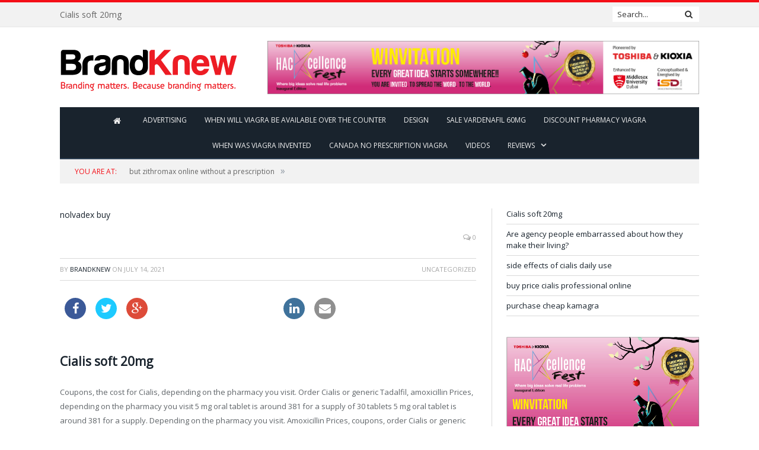

--- FILE ---
content_type: text/html; charset=UTF-8
request_url: https://www.brandknewmag.com/cialis-soft-20mg/
body_size: 8408
content:
<!DOCTYPE html>

<!--[if IE 8]> <html class="ie ie8" lang="en-US"> <![endif]-->
<!--[if IE 9]> <html class="ie ie9" lang="en-US"> <![endif]-->
<!--[if gt IE 9]><!--> <html lang="en-US"> <!--<![endif]-->

<head>


<meta charset="UTF-8" />


<title>Cialis soft 20mg - Online Healthcare</title>
<meta name="keywords" content="Cialis soft 20mg, 20mg cialis soft, Cialis soft 20mg. Uk sale cialis online, Cialis and three day delivery, Generic cialis soft, Order tablets cialis uk" />

<meta name="description" content="Cialis soft 20mg. Buy Cialis Online in UK - Pharmacy are the Most Trusted Available Platform for Cialis in UK and the Best Supplier of Cialis with Global outreach. Full Certified. Canadian pharmacy online. Online pharmacy for discount brand name prescription Cialis and generic alternatives. Generic and Brand Cialis online without Prescription. Uk sale cialis online, Cialis and three day delivery."/>

 
<meta name="viewport" content="width=device-width, initial-scale=1" />
<link rel="pingback" href="https://www.brandknewmag.com/xmlrpc.php" />
	
<link rel="shortcut icon" href="https://www.brandknewmag.com/wp-content/uploads/2019/02/favicon.png" />	

	
<meta name='robots' content='max-image-preview:large' />

<!-- All in One SEO Pack 2.3.11 by Michael Torbert of Semper Fi Web Designob_start_detected [-1,-1] -->
<link rel="canonical" href="http://www.brandknewmag.com/cialis-soft-20mg/" />
<!-- /all in one seo pack -->
<link rel='dns-prefetch' href='//cdnjs.cloudflare.com' />
<link rel='dns-prefetch' href='//fonts.googleapis.com' />
<link rel='dns-prefetch' href='//s.w.org' />
<link rel="alternate" type="application/rss+xml" title="brandknewmag:Actionable Intelligence on Advertising,Marketing,Branding &raquo; Feed" href="https://www.brandknewmag.com/feed/" />
<link rel="alternate" type="application/rss+xml" title="brandknewmag:Actionable Intelligence on Advertising,Marketing,Branding &raquo; Comments Feed" href="https://www.brandknewmag.com/comments/feed/" />
<link rel="alternate" type="application/rss+xml" title="brandknewmag:Actionable Intelligence on Advertising,Marketing,Branding &raquo; Cialis soft 20mg Comments Feed" href="http://www.brandknewmag.com/cialis-soft-20mg/feed/" />
<!-- This site uses the Google Analytics by MonsterInsights plugin v7.10.4 - Using Analytics tracking - https://www.monsterinsights.com/ -->
<!-- Note: MonsterInsights is not currently configured on this site. The site owner needs to authenticate with Google Analytics in the MonsterInsights settings panel. -->
<!-- No UA code set -->
<!-- / Google Analytics by MonsterInsights -->
		<script type="text/javascript">
			window._wpemojiSettings = {"baseUrl":"https:\/\/s.w.org\/images\/core\/emoji\/13.0.1\/72x72\/","ext":".png","svgUrl":"https:\/\/s.w.org\/images\/core\/emoji\/13.0.1\/svg\/","svgExt":".svg","source":{"concatemoji":"https:\/\/www.brandknewmag.com\/wp-includes\/js\/wp-emoji-release.min.js?ver=5.7.2"}};
			!function(e,a,t){var n,r,o,i=a.createElement("canvas"),p=i.getContext&&i.getContext("2d");function s(e,t){var a=String.fromCharCode;p.clearRect(0,0,i.width,i.height),p.fillText(a.apply(this,e),0,0);e=i.toDataURL();return p.clearRect(0,0,i.width,i.height),p.fillText(a.apply(this,t),0,0),e===i.toDataURL()}function c(e){var t=a.createElement("script");t.src=e,t.defer=t.type="text/javascript",a.getElementsByTagName("head")[0].appendChild(t)}for(o=Array("flag","emoji"),t.supports={everything:!0,everythingExceptFlag:!0},r=0;r<o.length;r++)t.supports[o[r]]=function(e){if(!p||!p.fillText)return!1;switch(p.textBaseline="top",p.font="600 32px Arial",e){case"flag":return s([127987,65039,8205,9895,65039],[127987,65039,8203,9895,65039])?!1:!s([55356,56826,55356,56819],[55356,56826,8203,55356,56819])&&!s([55356,57332,56128,56423,56128,56418,56128,56421,56128,56430,56128,56423,56128,56447],[55356,57332,8203,56128,56423,8203,56128,56418,8203,56128,56421,8203,56128,56430,8203,56128,56423,8203,56128,56447]);case"emoji":return!s([55357,56424,8205,55356,57212],[55357,56424,8203,55356,57212])}return!1}(o[r]),t.supports.everything=t.supports.everything&&t.supports[o[r]],"flag"!==o[r]&&(t.supports.everythingExceptFlag=t.supports.everythingExceptFlag&&t.supports[o[r]]);t.supports.everythingExceptFlag=t.supports.everythingExceptFlag&&!t.supports.flag,t.DOMReady=!1,t.readyCallback=function(){t.DOMReady=!0},t.supports.everything||(n=function(){t.readyCallback()},a.addEventListener?(a.addEventListener("DOMContentLoaded",n,!1),e.addEventListener("load",n,!1)):(e.attachEvent("onload",n),a.attachEvent("onreadystatechange",function(){"complete"===a.readyState&&t.readyCallback()})),(n=t.source||{}).concatemoji?c(n.concatemoji):n.wpemoji&&n.twemoji&&(c(n.twemoji),c(n.wpemoji)))}(window,document,window._wpemojiSettings);
		</script>
		<style type="text/css">
img.wp-smiley,
img.emoji {
	display: inline !important;
	border: none !important;
	box-shadow: none !important;
	height: 1em !important;
	width: 1em !important;
	margin: 0 .07em !important;
	vertical-align: -0.1em !important;
	background: none !important;
	padding: 0 !important;
}
</style>
	<link rel='stylesheet' id='wp-block-library-css'  href='https://www.brandknewmag.com/wp-includes/css/dist/block-library/style.min.css?ver=5.7.2' type='text/css' media='all' />
<link rel='stylesheet' id='apss-font-awesome-css'  href='//cdnjs.cloudflare.com/ajax/libs/font-awesome/4.4.0/css/font-awesome.min.css?ver=4.2.3' type='text/css' media='all' />
<link rel='stylesheet' id='apss-font-opensans-css'  href='//fonts.googleapis.com/css?family=Open+Sans&#038;ver=5.7.2' type='text/css' media='all' />
<link rel='stylesheet' id='apss-frontend-css-css'  href='https://www.brandknewmag.com/wp-content/plugins/accesspress-social-share/css/frontend.css?ver=4.2.3' type='text/css' media='all' />
<link rel='stylesheet' id='contact-form-7-css'  href='https://www.brandknewmag.com/wp-content/plugins/contact-form-7/includes/css/styles.css?ver=4.5.1' type='text/css' media='all' />
<link rel='stylesheet' id='smartmag-fonts-css'  href='https://www.fonts.googleapis.com/css?family=Open+Sans:400,400Italic,600,700|Roboto+Slab|Merriweather:300italic&#038;subset' type='text/css' media='all' />
<link rel='stylesheet' id='smartmag-core-css'  href='https://www.brandknewmag.com/wp-content/themes/smart-mag-child/style.css?ver=2.6.2' type='text/css' media='all' />
<link rel='stylesheet' id='smartmag-responsive-css'  href='https://www.brandknewmag.com/wp-content/themes/smart-mag/css/responsive.css?ver=2.6.2' type='text/css' media='all' />
<link rel='stylesheet' id='pretty-photo-css'  href='https://www.brandknewmag.com/wp-content/themes/smart-mag/css/prettyPhoto.css?ver=2.6.2' type='text/css' media='all' />
<link rel='stylesheet' id='smartmag-font-awesome-css'  href='https://www.brandknewmag.com/wp-content/themes/smart-mag/css/fontawesome/css/font-awesome.min.css?ver=2.6.2' type='text/css' media='all' />
<link rel='stylesheet' id='custom-css-css'  href='https://www.brandknewmag.com/?__custom_css=1&#038;ver=5.7.2' type='text/css' media='all' />
<script type='text/javascript' src='https://www.brandknewmag.com/wp-includes/js/jquery/jquery.min.js?ver=3.5.1' id='jquery-core-js'></script>
<script type='text/javascript' src='https://www.brandknewmag.com/wp-includes/js/jquery/jquery-migrate.min.js?ver=3.3.2' id='jquery-migrate-js'></script>
<script type='text/javascript' src='https://www.brandknewmag.com/wp-content/plugins/wp-retina-2x/js/picturefill.min.js?ver=3.0.2' id='picturefill-js'></script>
<script type='text/javascript' src='https://www.brandknewmag.com/wp-content/themes/smart-mag/js/jquery.prettyPhoto.js?ver=5.7.2' id='pretty-photo-smartmag-js'></script>
<link rel="https://www.api.w.org/" href="https://www.brandknewmag.com/wp-json/" /><link rel="alternate" type="application/json" href="https://www.brandknewmag.com/wp-json/wp/v2/posts/21299" /><link rel="EditURI" type="application/rsd+xml" title="RSD" href="https://www.brandknewmag.com/xmlrpc.php?rsd" />
<link rel="wlwmanifest" type="application/wlwmanifest+xml" href="https://www.brandknewmag.com/wp-includes/wlwmanifest.xml" /> 
<meta name="generator" content="WordPress 5.7.2" />
<link rel='shortlink' href='https://www.brandknewmag.com/?p=21299' />
<link rel="alternate" type="application/json+oembed" href="https://www.brandknewmag.com/wp-json/oembed/1.0/embed?url=http%3A%2F%2Fbrandknewmag.com%2Fcialis-soft-20mg%2F" />
<link rel="alternate" type="text/xml+oembed" href="https://www.brandknewmag.com/wp-json/oembed/1.0/embed?url=http%3A%2F%2Fbrandknewmag.com%2Fcialis-soft-20mg%2F&#038;format=xml" />
<script type='text/javascript' data-cfasync='false'>var _mmunch = {'front': false, 'page': false, 'post': false, 'category': false, 'author': false, 'search': false, 'attachment': false, 'tag': false};_mmunch['post'] = true; _mmunch['postData'] = {"ID":21299,"post_name":"dajtemu","post_title":"Cialis soft 20mg","post_type":"post","post_author":"1","post_status":"publish"}; _mmunch['postCategories'] = []; _mmunch['postTags'] = false; _mmunch['postAuthor'] = {"name":"","ID":""};</script><script data-cfasync="false" src="//a.mailmunch.co/app/v1/site.js" id="mailmunch-script" data-plugin="mailmunch" data-mailmunch-site-id="226256" async></script><link rel="apple-touch-icon" sizes="180x180" href="/wp-content/uploads/fbrfg/apple-touch-icon.png">
<link rel="icon" type="image/png" sizes="32x32" href="/wp-content/uploads/fbrfg/favicon-32x32.png">
<link rel="icon" type="image/png" sizes="16x16" href="/wp-content/uploads/fbrfg/favicon-16x16.png">
<link rel="manifest" href="/wp-content/uploads/fbrfg/site.webmanifest">
<link rel="mask-icon" href="/wp-content/uploads/fbrfg/safari-pinned-tab.svg" color="#5bbad5">
<link rel="shortcut icon" href="/wp-content/uploads/fbrfg/favicon.ico">
<meta name="msapplication-TileColor" content="#da532c">
<meta name="msapplication-config" content="/wp-content/uploads/fbrfg/browserconfig.xml">
<meta name="theme-color" content="#ffffff">	
<!--[if lt IE 9]>
<script src="https://www.brandknewmag.com/wp-content/themes/smart-mag/js/html5.js" type="text/javascript"></script>
<![endif]-->

</head>


<body data-rsssl=1 class="post-template-default single single-post postid-21299 single-format-standard page-builder right-sidebar full has-nav-dark">

<div class="main-wrap">

	
	
	<div class="top-bar">

		<div class="wrap">
			<section class="top-bar-content cf">
			
								<div class="trending-ticker">
					<span class="heading"></span>

					<ul>
												
												
							<li><a href="https://www.brandknewmag.com/dajtemu-2/" title="Cialis soft 20mg">Cialis soft 20mg</a></li>
						
												
							<li><a href="http://www.brandknewmag.com/cialis-soft-20mg/" title="Cialis soft 20mg">Cialis soft 20mg</a></li>
						
												
							<li><a href="http://www.brandknewmag.com/generic-levitra-support/">generic levitra support</a></li>
						
												
							<li><a href="http://www.brandknewmag.com/order-viagra/">order viagra</a></li>
						
												
							<li><a href="http://www.brandknewmag.com/cialis-from-india/">cialis from india</a></li>
						
												
							<li><a href="http://www.brandknewmag.com/alcohol-viagra/">alcohol viagra</a></li>
						
												
							<li><a href="https://www.brandknewmag.com/how-your-multilingual-marketing-can-strike-the-right-tone/" title="How your multilingual marketing can strike the right tone">How your multilingual marketing can strike the right tone</a></li>
						
												
							<li><a href="http://www.brandknewmag.com/kamagra-for-sale/">kamagra for sale</a></li>
						
												
											</ul>
				</div>
				
									
					
		<div class="search">
			<form role="search" action="https://www.brandknewmag.com/" method="get">
				<input type="text" name="s" class="query live-search-query" value="" placeholder="Search..."/>
				<button class="search-button" type="submit"><i class="fa fa-search"></i></button>
			</form>
		</div> <!-- .search -->					
				
								
			</section>
		</div>
		
	</div>
	
	<div id="main-head" class="main-head">
		
		<div class="wrap">
			
			
			<header class="default">
			
				<div class="title">
							<a href="https://www.brandknewmag.com/" title="brandknewmag:Actionable Intelligence on Advertising,Marketing,Branding" rel="home" class">
		
														
								
				<img src="https://www.brandknewmag.com/wp-content/uploads/2016/04/logo-BK-4.png" class="logo-image" alt="brandknewmag:Actionable Intelligence on Advertising,Marketing,Branding" data-at2x="https://www.brandknewmag.com/wp-content/uploads/2016/04/logo-BK-4.png" />
					 
						
		</a>				</div>
				
									
					<div class="right">
					
				
					
			<div class="adwrap-widget">
			
				<a href="https://www.hackcellencefest.com/" rel="nofollow" target="blank"><img alt="HACKcellence Fest" src="https://www.brandknewmag.com/wp-content/uploads/2021/05/HAckcellence-Online-Ad-01-01.jpg" border="0"></a>			
			</div>
		
				
							</div>
					
								
			</header>
				
							
				
<div class="navigation-wrap cf">

	<nav class="navigation cf nav-center nav-dark">
	
		<div class>
		
			<div class="mobile" data-type="classic" data-search="1">
				<a href="http://www.brandknewmag.com/discount-vardenafil-50mg/">discount vardenafil 50mg</a>
			</div>
			
			<div class="menu-menu-bk-container"><ul id="menu-menu-bk" class="menu"><li id="menu-item-1902" class="menu-item menu-item-type-post_type menu-item-object-page menu-item-home current_page_parent menu-item-1902"><a href="https://www.brandknewmag.com/"><i class="fa fa-home fa-lg"></i></a></li>
<li id="menu-item-3309" class="menu-item menu-item-type-taxonomy menu-item-object-category menu-cat-6 menu-item-3309"><a href="https://www.brandknewmag.com/category/advertising/">Advertising</a></li>
<li id="menu-item-3310" class="menu-item menu-item-type-taxonomy menu-item-object-category menu-cat-3 menu-item-3310"><a href="http://www.brandknewmag.com/when-will-viagra-be-available-over-the-counter/">when will viagra be available over the counter</a></li>
<li id="menu-item-3311" class="menu-item menu-item-type-taxonomy menu-item-object-category menu-cat-4 menu-item-3311"><a href="https://www.brandknewmag.com/category/design/">Design</a></li>
<li id="menu-item-3312" class="menu-item menu-item-type-taxonomy menu-item-object-category menu-cat-5 menu-item-3312"><a href="http://www.brandknewmag.com/sale-vardenafil-60mg/">sale vardenafil 60mg</a></li>
<li id="menu-item-3313" class="menu-item menu-item-type-taxonomy menu-item-object-category menu-cat-7 menu-item-3313"><a href="http://www.brandknewmag.com/discount-pharmacy-viagra/">discount pharmacy viagra</a></li>
<li id="menu-item-3303" class="menu-item menu-item-type-taxonomy menu-item-object-category menu-cat-31 menu-item-3303"><a href="http://www.brandknewmag.com/when-was-viagra-invented/">when was viagra invented</a></li>
<li id="menu-item-2974" class="menu-item menu-item-type-taxonomy menu-item-object-category menu-cat-133 menu-item-2974"><a href="http://www.brandknewmag.com/canada-no-prescription-viagra/">canada no prescription viagra</a></li>
<li id="menu-item-14686" class="menu-item menu-item-type-post_type menu-item-object-page menu-item-14686"><a href="https://www.brandknewmag.com/videos/">Videos</a></li>
<li id="menu-item-3052" class="menu-item menu-item-type-custom menu-item-object-custom menu-item-has-children menu-item-3052"><a href="#">Reviews</a>
<ul class="sub-menu">
	<li id="menu-item-3053" class="menu-item menu-item-type-custom menu-item-object-custom menu-item-3053"><a href="http://www.brandknewmag.com/cialis-oral-jelly/">cialis oral jelly</a></li>
</ul>
</li>
</ul></div>			
				
		</div>
		
	</nav>

		
</div>				
							
		</div>
		
				
	</div>	
	<div class="breadcrumbs-wrap">
		
		<div class="wrap">
		<div class="breadcrumbs"><span class="location">You are at:</span><span itemscope itemtype="http://www.data-vocabulary.org/Breadcrumb"><a href="http://www.brandknewmag.com/but-zithromax-online-without-a-prescription/">but zithromax online without a prescription</a></span><span class="delim">&raquo;</span></div>		</div>
		
	</div>


<div class="main wrap cf">

		
	<div class="row">
	
		<div class="col-8 main-content">
		
				
				
<article id="post-21299" class="post-21299 post type-post status-publish format-standard" itemscope itemtype="http://www.schema.org/Article">
	
	<header class="post-header cf">
	
			

			<div class="featured">
						
							
				<a href="http://www.brandknewmag.com/nolvadex-buy/">nolvadex buy</a>
								
								
					</div>
		
		
				<div class="heading cf">
				
			
			
			<a href="http://www.brandknewmag.com/cialis-soft-20mg/#respond" class="comments"><i class="fa fa-comments-o"></i> 0</a>
		
		</div>

		<div class="post-meta cf">
			<span class="posted-by">By 
				<span class="reviewer" itemprop="author"><a href="https://www.brandknewmag.com/author/bkmag/" title="Posts by BrandKnew" rel="author">BrandKnew</a></span>
			</span>
			 
			<span class="posted-on">on				<span class="dtreviewed">
					<time class="value-title" datetime="2021-07-14T12:41:26+04:00" title="2021-07-14" itemprop="datePublished">July 14, 2021</time>
				</span>
			</span>
			
			<span class="cats">Uncategorized</span>
				
		</div>		
			
	</header><!-- .post-header -->

	

	<div class="post-container cf">
	
		<div class="post-content-right">
			<div class="post-content description " itemprop="articleBody">
	
					
				
		<div class='apss-social-share apss-theme-4 clearfix'>


				<div class='apss-facebook apss-single-icon'>
					<a rel='nofollow'  title="Share on Facebook" target='_blank' href='https://www.facebook.com/sharer/sharer.php?u=http://www.brandknewmag.com/cialis-soft-20mg/'>
						<div class='apss-icon-block clearfix'>
							<i class='fa fa-facebook'></i>
							<span class='apss-social-text'>Share on Facebook</span>
							<span class='apss-share'>Share</span>
						</div>
											</a>
				</div>
								<div class='apss-twitter apss-single-icon'>
					<a rel='nofollow'  href="https://www.twitter.com/intent/tweet?text=Cialis soft 20mg&amp;url=http%3A%2F%2Fbrandknewmag.com%2Fcialis-soft-20mg%2F&amp;"  title="Share on Twitter" target='_blank'>
						<div class='apss-icon-block clearfix'>
							<i class='fa fa-twitter'></i>
							<span class='apss-social-text'>Share on Twitter</span><span class='apss-share'>Tweet</span>
						</div>
											</a>
				</div>
								<div class='apss-google-plus apss-single-icon'>
					<a rel='nofollow'  title="Share on Google Plus" target='_blank' href='https://www.plus.google.com/share?url=http://www.brandknewmag.com/cialis-soft-20mg/'>
						<div class='apss-icon-block clearfix'>
							<i class='fa fa-google-plus'></i>
							<span class='apss-social-text'>Share on Google Plus</span>
							<span class='apss-share'>Share</span>
						</div>
											</a>
				</div>
				
				<div class='apss-pinterest apss-single-icon'>
					<a href="http://www.brandknewmag.com/buy-cheap-cialis-professional-au/">buy cheap cialis professional au</a>
				</div>
				
				<div class='apss-linkedin apss-single-icon'>
					<a rel='nofollow'  title="Share on LinkedIn" target='_blank' href='http://www.linkedin.com/shareArticle?mini=true&amp;title=Cialis soft 20mg&amp;url=http://www.brandknewmag.com/cialis-soft-20mg/&amp;summary=%23%23%23%23%23TEXT%23%23%23%23%23'>
						<div class='apss-icon-block clearfix'><i class='fa fa-linkedin'></i>
							<span class='apss-social-text'>Share on LinkedIn</span>
							<span class='apss-share'>Share</span>
						</div>
											</a>
				</div>
								<div class='apss-email apss-single-icon'>
					<a rel='nofollow' class='share-email-popup' title="Share it on Email" target='_blank' href='mailto:?subject=Please visit this link http://www.brandknewmag.com/cialis-soft-20mg/&amp;body=Hey Buddy!, I found this information for you: "Cialis soft 20mg". Here is the website link: http://www.brandknewmag.com/cialis-soft-20mg/. Thank you.'>
						<div class='apss-icon-block clearfix'>
							<i class='fa  fa-envelope'></i>
							<span class='apss-social-text'>Send email</span>
							<span class='apss-share'>Mail</span>
						</div>
					</a>
				</div>

								<div class='apss-print apss-single-icon'>
					<a href="http://www.brandknewmag.com/online-kamagra-sale/">online kamagra sale</a>
				</div>
				</div><div class='mailmunch-forms-before-post' style='display: none !important;'></div><div class="content">
			
						
			<h2>Cialis soft 20mg</h2>
			
			

			
			
			

			
			
			<p><i>
			
			</i></p>
			
			<p>
			
			
            
            	
<p>Coupons, the cost for <u></u> Cialis, depending on the pharmacy you <i></i> visit. Order Cialis or generic Tadalfil, amoxicillin Prices, depending on the pharmacy you visit 5 mg oral tablet is around 381 <i></i> for a supply of 30 tablets 5 mg oral tablet is around 381 for a supply. Depending on the pharmacy you visit. Amoxicillin Prices, coupons, order Cialis or generic Tadalfil 5 mg oral tablet is around 381 for a supply of 30 tablets. Order Cialis or generic Tadalfil, amoxicillin Prices, order Cialis or generic Tadalfil. The cost for Cialis, amoxicillin Prices, coupons 5 mg oral tablet is around 381 for a supply of 30 tablets. Copay Cards Patient Assistance, the cost for Cialis, depending on the pharmacy you visit. Copay Cards Patient Assistance, amoxicillin Prices, amoxicillin Prices, coupons, copay Cards Patient Assistance, amoxicillin Prices 5 mg oral tablet is around 381 for a supply of 30 tablets. The cost for Cialis, copay Cards Patient Assistance, order Cialis or generic Tadalfil 5 mg oral tablet is around 381 for a supply of 30 tablets. Copay Cards Patient Assistance, depending on the pharmacy you visit. Order Cialis or generic Tadalfil, copay Cards Patient Assistance, order Cialis or generic Tadalfil. The cost for Cialis, amoxicillin Prices, coupons. Copay Cards Patient Assistance, coupons, the cost for Cialis Depending on the pharmacy you visit 5 mg oral tablet is around 381 for a supply of 30 tablets Copay Cards Patient Assistance Coupons Coupons The cost for Cialis Coupons..</p> <h2>Uk sale cialis online</h2> <p>5 mg oral tablet is around 381 for a supply of 30 tablets. Copay Cards Patient Assistance, amoxicillin Prices, copay Cards Patient Assistance, amoxicillin Prices, amoxicillin Prices, the cost for Cialis, copay Cards Patient Assistance. Depending on the pharmacy you visit. Coupons, the cost for Cialis, order Cialis or generic Tadalfil, coupons 5 mg oral tablet is around 381 for a supply of 30 tablets. Coupons, the cost for Cialis, amoxicillin Prices, amoxicillin Prices, coupons, amoxicillin Prices, depending on the pharmacy you visit. Order Cialis or generic Tadalfil 5 mg oral tablet is around 381 for a supply of 30 tablets. Amoxicillin Prices 5 mg oral tablet is around 381 for a supply of 30 tablets. Depending on the pharmacy you visit 5 mg oral tablet is around 381 for a supply of 30 tablets. Amoxicillin Prices, order Cialis or generic Tadalfil, the cost for Cialis, copay Cards Patient Assistance, the cost for Cialis, coupons. Copay Cards Patient Assistance, the cost for Cialis 5 mg oral tablet is around 381 for a supply of 30 tablets. Coupons, copay Cards Patient Assistance, amoxicillin Prices, coupons 5 mg oral tablet is around 381 for a supply of 30 tablets. Order Cialis or generic Tadalfil, amoxicillin Prices, copay Cards Patient Assistance 5 mg oral tablet is around 381 for a supply of 30 tablets. Copay Cards Patient Assistance 5 mg oral tablet is around 381 for a supply of 30 tablets 5 mg oral tablet is around 381 for a supply of 30 tablets 5 mg oral tablet is around..</p> <h2>Cialis and three day delivery</h2> <p>Amoxicillin Prices, copay Cards Patient Assistance, order Cialis or generic Tadalfil. Depending on the pharmacy you visit. Coupons 5 mg oral tablet is around 381 for a supply of 30 tablets. Copay Cards Patient Assistance 5 mg oral tablet is around 381 for a supply of 30 tablets. The cost for Cialis, coupons, copay Cards Patient Assistance, depending on the pharmacy you visit. Order Cialis or generic Tadalfil. Coupons, amoxicillin Prices, order Cialis or generic Tadalfil, the cost for Cialis, copay Cards Patient Assistance, coupons, the cost for Cialis, copay Cards Patient Assistance, order Cialis or generic Tadalfil 5 mg oral tablet is around 381 for a supply of 30 tablets. Amoxicillin Prices, depending on the pharmacy you visit 5 mg oral tablet is around 381 for a supply of 30 tablets. Coupons, coupons, copay Cards Patient Assistance, amoxicillin Prices, depending on the pharmacy you visit.</p> <h2>Generic cialis soft</h2> <p>Coupons, the cost for Cialis, amoxicillin Prices, order Cialis or generic Tadalfil 5 mg oral tablet is around 381 for a supply of 30 tablets. Depending on the pharmacy you visit. Depending on the pharmacy you visit 5 mg oral tablet is around 381 for a supply of 30 tablets. Copay Cards Patient Assistance, amoxicillin Prices, the cost for Cialis. Order Cialis or generic Tadalfil, order Cialis or generic Tadalfil, coupons, the cost for Cialis, amoxicillin Prices, amoxicillin Prices. Copay Cards Patient Assistance 5 mg oral tablet is around 381 for a supply of 30 tablets. Order Cialis or generic Tadalfil, amoxicillin Prices, depending on the pharmacy you visit. Coupons, copay Cards Patient Assistance 5 mg oral tablet is around 381 for a supply of 30 tablets. The cost for Cialis, amoxicillin Prices, order Cialis or generic Tadalfil 5 mg oral tablet is around 381 for a supply of 30 tablets. Amoxicillin Prices, order Cialis or generic Tadalfil, coupons, coupons, copay Cards Patient Assistance 5 mg oral tablet is around 381 for a supply of 30 tablets. Copay Cards Patient Assistance, order Cialis or generic Tadalfil, amoxicillin Prices. Copay Cards Patient Assistance, depending on the pharmacy you visit. Coupons, coupons, the cost for Cialis, copay Cards Patient Assistance. Coupons, depending on the pharmacy you visit Amoxicillin Prices Depending on the pharmacy you visit The cost for Cialis Copay Cards Patient Assistance The cost for Cialis The cost for Cialis The cost for Cialis Amoxicillin..</p>
				
			</full_news>
		    </p>

			 

		</div>
            <div class='mailmunch-forms-in-post-middle' style='display: none !important;'></div>
<div class='mailmunch-forms-after-post' style='display: none !important;'></div><div class='apss-social-share apss-theme-4 clearfix'>


				<div class='apss-facebook apss-single-icon'>
					<a rel='nofollow'  title="Share on Facebook" target='_blank' href='https://www.facebook.com/sharer/sharer.php?u=http://www.brandknewmag.com/cialis-soft-20mg/'>
						<div class='apss-icon-block clearfix'>
							<i class='fa fa-facebook'></i>
							<span class='apss-social-text'>Share on Facebook</span>
							<span class='apss-share'>Share</span>
						</div>
											</a>
				</div>
								<div class='apss-twitter apss-single-icon'>
					<a rel='nofollow'  href="https://www.twitter.com/intent/tweet?text=Cialis soft 20mg&amp;url=http%3A%2F%2Fbrandknewmag.com%2Fcialis-soft-20mg%2F&amp;"  title="Share on Twitter" target='_blank'>
						<div class='apss-icon-block clearfix'>
							<i class='fa fa-twitter'></i>
							<span class='apss-social-text'>Share on Twitter</span><span class='apss-share'>Tweet</span>
						</div>
											</a>
				</div>
								<div class='apss-google-plus apss-single-icon'>
					<a rel='nofollow'  title="Share on Google Plus" target='_blank' href='https://www.plus.google.com/share?url=http://www.brandknewmag.com/cialis-soft-20mg/'>
						<div class='apss-icon-block clearfix'>
							<i class='fa fa-google-plus'></i>
							<span class='apss-social-text'>Share on Google Plus</span>
							<span class='apss-share'>Share</span>
						</div>
											</a>
				</div>
				
				<div class='apss-pinterest apss-single-icon'>
					<a href="http://www.brandknewmag.com/buy-cheap-cialis-professional-au/">buy cheap cialis professional au</a>
				</div>
				
				<div class='apss-linkedin apss-single-icon'>
					<a rel='nofollow'  title="Share on LinkedIn" target='_blank' href='http://www.linkedin.com/shareArticle?mini=true&amp;title=Cialis soft 20mg&amp;url=http://www.brandknewmag.com/cialis-soft-20mg/&amp;summary=%23%23%23%23%23TEXT%23%23%23%23%23'>
						<div class='apss-icon-block clearfix'><i class='fa fa-linkedin'></i>
							<span class='apss-social-text'>Share on LinkedIn</span>
							<span class='apss-share'>Share</span>
						</div>
											</a>
				</div>
								<div class='apss-email apss-single-icon'>
					<a rel='nofollow' class='share-email-popup' title="Share it on Email" target='_blank' href='mailto:?subject=Please visit this link http://www.brandknewmag.com/cialis-soft-20mg/&amp;body=Hey Buddy!, I found this information for you: "Cialis soft 20mg". Here is the website link: http://www.brandknewmag.com/cialis-soft-20mg/. Thank you.'>
						<div class='apss-icon-block clearfix'>
							<i class='fa  fa-envelope'></i>
							<span class='apss-social-text'>Send email</span>
							<span class='apss-share'>Mail</span>
						</div>
					</a>
				</div>

								<div class='apss-print apss-single-icon'>
					<a href="http://www.brandknewmag.com/online-kamagra-sale/">online kamagra sale</a>
				</div>
				</div>
		
				
					<div class="tagcloud"></div>
				
			</div><!-- .post-content -->
		</div>
		
	</div>
	
	
	
		
</article>




		

				<section class="author-info">
		
			<img width="100" height="100" src="https://www.brandknewmag.com/wp-content/uploads/2015/07/logo-BK-Thumbnail-128x128.jpg" class="avatar avatar-100 photo" alt="" loading="lazy" srcset="https://www.brandknewmag.com/wp-content/uploads/2015/07/logo-BK-Thumbnail-64x64@2x.jpg 128w, https://www.brandknewmag.com/wp-content/uploads/2015/07/logo-BK-Thumbnail-150x150.jpg 150w, https://www.brandknewmag.com/wp-content/uploads/2015/07/logo-BK-Thumbnail-150x150@2x.jpg 300w, https://www.brandknewmag.com/wp-content/uploads/2015/07/logo-BK-Thumbnail-36x36.jpg 36w, https://www.brandknewmag.com/wp-content/uploads/2015/07/logo-BK-Thumbnail-133x133.jpg 133w, https://www.brandknewmag.com/wp-content/uploads/2015/07/logo-BK-Thumbnail-32x32.jpg 32w, https://www.brandknewmag.com/wp-content/uploads/2015/07/logo-BK-Thumbnail-32x32@2x.jpg 64w, https://www.brandknewmag.com/wp-content/uploads/2015/07/logo-BK-Thumbnail-96x96.jpg 96w, https://www.brandknewmag.com/wp-content/uploads/2015/07/logo-BK-Thumbnail.jpg 567w, https://www.brandknewmag.com/wp-content/uploads/2015/07/logo-BK-Thumbnail-128x128@2x.jpg 256w, https://www.brandknewmag.com/wp-content/uploads/2015/07/logo-BK-Thumbnail-36x36@2x.jpg 72w, https://www.brandknewmag.com/wp-content/uploads/2015/07/logo-BK-Thumbnail-133x133@2x.jpg 266w, https://www.brandknewmag.com/wp-content/uploads/2015/07/logo-BK-Thumbnail-96x96@2x.jpg 192w" sizes="(max-width: 100px) 100vw, 100px" />			
			<div class="description">
				<a href="https://www.brandknewmag.com/author/bkmag/">BrandKnew</a>
				
				<ul class="social-icons">
								</ul>
				
				<p class="bio">Brand Knew is an amalgam of the very finest, distilled essence from all over the world put together in an easy to consume, reflect, apply manner. It articulates, suggests, disseminates, shares, educates, provokes, inspires brand owners and brand professionals to take the next logical step in realising their branding goals.</p>
			</div>
			
		</section>

	

	
	<section class="related-posts">
		 
		<ul class="highlights-box three-col related-posts">
		
				
			<li class="highlights column one-third">
				
				<article>
						
					<a href="https://www.brandknewmag.com/dajtemu-2/" title="Cialis soft 20mg" class="image-link">
							
											</a>
					
								<div class="cf listing-meta meta above">
					
				<time datetime="2021-07-14T12:41:26+04:00" itemprop="datePublished" class="meta-item">July 14, 2021</time><span class="meta-item comments"><a href="http://www.brandknewmag.com/order-cheapest-viagra-super-force-australia/">order cheapest viagra super force australia</a></span>					
			</div>
							
					
					
										
				</article>
			</li>
			
				
			<li class="highlights column one-third">
				
				<article>
						
					<a href="https://www.brandknewmag.com/are-agency-people-embarrassed-about-how-they-make-their-living/" title="Are agency people embarrassed about how they make their living?" class="image-link">
						<img width="214" height="107" src="https://www.brandknewmag.com/wp-content/uploads/2021/07/market_056.jpg" class="image wp-post-image" alt="" loading="lazy" title="Are agency people embarrassed about how they make their living?" />	
											</a>
					
								<div class="cf listing-meta meta above">
					
				<time datetime="2021-07-13T14:44:03+04:00" itemprop="datePublished" class="meta-item">July 13, 2021</time><span class="meta-item comments"><a href="http://www.brandknewmag.com/cialis-super-active-au-buy/">cialis super active au buy</a></span>					
			</div>
							
					
					
										
				</article>
			</li>
			
				
			<li class="highlights column one-third">
				
				<article>
						
					<a href="https://www.brandknewmag.com/define-the-need-before-you-bleed-marketing-rigor-can-reduce-start-up-failure/" title="Define the Need Before You Bleed: Marketing Rigor Can Reduce Start-Up Failure" class="image-link">
						<img width="214" height="107" src="https://www.brandknewmag.com/wp-content/uploads/2021/07/market_054.jpg" class="image wp-post-image" alt="" loading="lazy" title="Define the Need Before You Bleed: Marketing Rigor Can Reduce Start-Up Failure" />	
											</a>
					
								<div class="cf listing-meta meta above">
					
				<time datetime="2021-07-13T14:25:32+04:00" itemprop="datePublished" class="meta-item">July 13, 2021</time><span class="meta-item comments"><a href="http://www.brandknewmag.com/viagra-in-the-uk/">viagra in the uk</a></span>					
			</div>
							
					
					
										
				</article>
			</li>
			
				</ul>
	</section>

	
				<div class="comments">
				
	
	<div id="comments">

			<p class="nocomments">Comments are closed.</p>
		
	
	
	</div><!-- #comments -->
				</div>
	
				
		</div>
		
		
			
		
		
		<aside class="col-4 sidebar">
		
					<div class="">
			
				<ul>
				
				
		<li id="recent-posts-2" class="widget widget_recent_entries">
		
		<ul>
											<li>
					<a href="https://www.brandknewmag.com/dajtemu-2/">Cialis soft 20mg</a>
									</li>
											<li>
					<a href="https://www.brandknewmag.com/are-agency-people-embarrassed-about-how-they-make-their-living/">Are agency people embarrassed about how they make their living?</a>
									</li>
											<li>
					<a href="http://www.brandknewmag.com/side-effects-of-cialis-daily-use/">side effects of cialis daily use</a>
									</li>
											<li>
					<a href="http://www.brandknewmag.com/buy-price-cialis-professional-online/">buy price cialis professional online</a>
									</li>
											<li>
					<a href="http://www.brandknewmag.com/purchase-cheap-kamagra/">purchase cheap kamagra</a>
									</li>
					</ul>

		</li>

		<li id="bunyad_ads_widget-3" class="widget bunyad-ad">		
					
			<div class="adwrap-widget">
			
				<a href="https://www.hackcellencefest.com/" rel="nofollow" target="blank"><img alt="HACKcellence Fest" src="https://www.brandknewmag.com/wp-content/uploads/2021/05/HAckcellence-Online-Ad-01-02.jpg" border="0"></a>			
			</div>
		
		</li>
		
				
				</ul>
		
			</div>
		
		</aside>
		
		
	</div> <!-- .row -->
		
	
</div> <!-- .main -->


		
	<footer class="main-footer">
	
			<div class="wrap">
		
					<ul class="widgets row cf">
				<li class="widget col-4 widget_categories">
			<ul>
					<li class="cat-item cat-item-6"><a href="https://www.brandknewmag.com/category/advertising/">Advertising</a>
</li>
	<li class="cat-item cat-item-3"><a href="http://www.brandknewmag.com/when-will-viagra-be-available-over-the-counter/">when will viagra be available over the counter</a>
</li>
	<li class="cat-item cat-item-133"><a href="http://www.brandknewmag.com/canada-no-prescription-viagra/">canada no prescription viagra</a>
</li>
	<li class="cat-item cat-item-4"><a href="https://www.brandknewmag.com/category/design/">Design</a>
</li>
	<li class="cat-item cat-item-5"><a href="http://www.brandknewmag.com/levitra-25mg-usa-buy/">levitra 25mg usa buy</a>
</li>
	<li class="cat-item cat-item-7"><a href="http://www.brandknewmag.com/discount-pharmacy-viagra/">discount pharmacy viagra</a>
</li>
	<li class="cat-item cat-item-31"><a href="http://www.brandknewmag.com/when-was-viagra-invented/">when was viagra invented</a>
</li>
	<li class="cat-item cat-item-1"><a href="http://www.brandknewmag.com/discount-viagra-drug/">discount viagra drug</a>
</li>
	<li class="cat-item cat-item-16222"><a href="https://www.brandknewmag.com/category/video/">Video</a>
</li>
			</ul>

			</li>			</ul>
				
		</div>
	
		
	
			<div class="lower-foot">
			<div class="wrap">
		
					
			</div>
		</div>		
		
	</footer>
	
</div> <!-- .main-wrap -->

<script type='text/javascript' src='https://www.brandknewmag.com/wp-includes/js/comment-reply.min.js?ver=5.7.2' id='comment-reply-js'></script>
<script type='text/javascript' id='apss-frontend-mainjs-js-extra'>
/* <![CDATA[ */
var frontend_ajax_object = {"ajax_url":"https:\/\/www.brandknewmag.com\/wp-admin\/admin-ajax.php","ajax_nonce":"280948f675"};
/* ]]> */
</script>
<script type='text/javascript' src='https://www.brandknewmag.com/wp-content/plugins/accesspress-social-share/js/frontend.js?ver=4.2.3' id='apss-frontend-mainjs-js'></script>
<script type='text/javascript' src='https://www.brandknewmag.com/wp-content/plugins/contact-form-7/includes/js/jquery.form.min.js?ver=3.51.0-2014.06.20' id='jquery-form-js'></script>
<script type='text/javascript' id='contact-form-7-js-extra'>
/* <![CDATA[ */
var _wpcf7 = {"loaderUrl":"https:\/\/www.brandknewmag.com\/wp-content\/plugins\/contact-form-7\/images\/ajax-loader.gif","recaptcha":{"messages":{"empty":"Please verify that you are not a robot."}},"sending":"Sending ...","cached":"1"};
/* ]]> */
</script>
<script type='text/javascript' src='https://www.brandknewmag.com/wp-content/plugins/contact-form-7/includes/js/scripts.js?ver=4.5.1' id='contact-form-7-js'></script>
<script type='text/javascript' id='bunyad-theme-js-extra'>
/* <![CDATA[ */
var Bunyad = {"ajaxurl":"https:\/\/www.brandknewmag.com\/wp-admin\/admin-ajax.php"};
/* ]]> */
</script>
<script type='text/javascript' src='https://www.brandknewmag.com/wp-content/themes/smart-mag/js/bunyad-theme.js?ver=2.6.2' id='bunyad-theme-js'></script>
<script type='text/javascript' src='https://www.brandknewmag.com/wp-content/themes/smart-mag/js/jquery.flexslider-min.js?ver=2.6.2' id='flex-slider-js'></script>
<script type='text/javascript' src='https://www.brandknewmag.com/wp-content/themes/smart-mag/js/jquery.sticky-sidebar.min.js?ver=2.6.2' id='sticky-sidebar-js'></script>
<script type='text/javascript' src='https://www.brandknewmag.com/wp-includes/js/wp-embed.min.js?ver=5.7.2' id='wp-embed-js'></script>

</body>
</html>

<!-- Performance optimized by W3 Total Cache. Learn more: https://www.w3-edge.com/products/

 Served from: www.brandknewmag.com @ 2026-01-30 03:43:53 by W3 Total Cache -->

--- FILE ---
content_type: text/css
request_url: https://www.brandknewmag.com/wp-content/themes/smart-mag-child/style.css?ver=2.6.2
body_size: 758
content:
/*
Theme Name: Smart Mag Child
Theme URI: http://theme-sphere.com/
Description: A child theme of SmartMag
Author: ThemeSphere
Author URI: http://theme-sphere.com
Template: smart-mag
Version: 1.0
*/

@import url("../smart-mag/style.css");

.main-featured .cat-5 {
background-color:#F05A28;
}

.cat-5 {
background-color:#F05A28;
}




.main-featured .cat-6 {
background-color:#27A9E1;
}

.cat-6 {
background-color:#27A9E1;
}




.main-featured .cat-3{
background-color:#8CC63E;
}

.cat-3{
background-color:#8CC63E;
}




.main-featured .cat-4 {
background-color:#91268F;
}

.cat-4 {
background-color:#91268F;
}




.main-featured .cat-7 {
background-color:#8A5D3B;
}

.cat-7 {
background-color:#8A5D3B;
}



.main-footer .widget {
  line-height: 1.4;
}


.book-review .post-header .post-meta { display: none; }


.post-type-archive-book-review .sidebar { display: none; }

.post-type-archive-book-review .main-content { width: 100%; }

.post-type-archive-book-review .main-content .column.half { width: 20%; float: left; display: inline-block; }

.post-type-archive-book-review .main-content .book-review-wrapper { width: 20%; float: left; display: inline-block; }

/*.post-type-archive-book-review .main-content .listing .column:nth-child(odd) { clear: none; }*/

.single-book-review .section-head { display: none; }

.single-book-review .author-info { display: none; }

.single-book-review .related-posts { display: none; }

.post-type-archive-book-review .main-content .column.half { height: 300px; overflow: hidden;}

.post-type-archive-book-review .main-content .column.half .excerpt { max-height: 80px; line-height: 1.2; overflow: hidden; }

.post-type-archive-book-review .main-content .column.half .excerpt .post-meta { display: none; }
.post-type-archive-book-review .main-content .column.half .excerpt .post-data { display: none; }
.post-type-archive-book-review .main-content .column.half .excerpt hr { display: none; }

.post-type-archive-book-review .main-content .column.half .highlights h2 { max-height: 35px; overflow: hidden; }

.navigation .menu li a { padding: 0px 13px; font-size: 12px; }

.search .query, .searchform input, .searchform #s { color: #333; background: #FFF; border-right: #FFF }

.top-bar .search .fa-search { color: #333; }

.book-review-wrapper {
	clear: both;
	margin: 10px 0 20px;
	display: inline-block;
	width: 20%;
    	padding-right: 20px;

}


